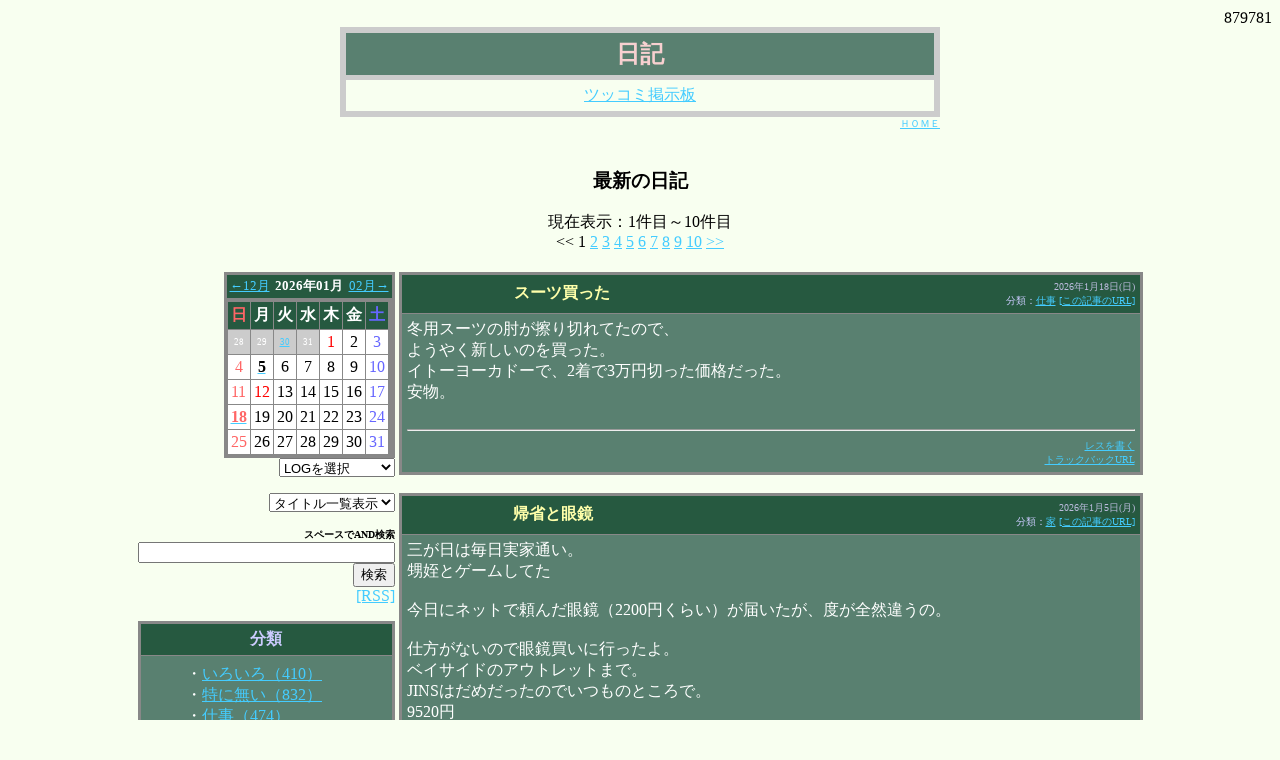

--- FILE ---
content_type: text/html
request_url: http://mwq.jp/nikkida/?theme_id=no&page=51
body_size: 82601
content:
<html>
<head>
<META http-equiv="Content-Type" content="text/html; charset=Shift_JIS">
<link rel="alternate" type="application/rss+xml" title="RSS 1.0" href="http://mawashimono.com/nikkida/nik.rdf">
<title>日記 </title>
<script type="text/javascript">
<!--
function quicklink(w){
  if(w == "") return;
  document.quick.url.selectedIndex = 0;
  location.href = w;
}
function quicklink2(v){
  if(v == "") return;
  document.quick2.url.selectedIndex = 0;
  location.href = v;
}
function showHide(entryID, entryLink, htmlObj) {
    extTextDivID = ('Text' + (entryID));
    extLinkDivID = ('Link' + (entryID));
    if( document.getElementById ) {
        if( document.getElementById(extTextDivID).style.display ) {
            if( entryLink != 0 ) {
                document.getElementById(extTextDivID).style.display = "block";
                document.getElementById(extLinkDivID).style.display = "none";
                htmlObj.blur();
            } else { 
                document.getElementById(extTextDivID).style.display = "none";
                document.getElementById(extLinkDivID).style.display = "block";
            }
        } else {
            location.href = entryLink;
            return true;
        }
    } else {
        location.href = entryLink;
        return true;
    }
}
//-->
</script>
</head>
<BODY BGCOLOR="#f8fff0" TEXT="#ffffff" LINK="#44ccFF" ALINK="#0080ff" VLINK="#88ccFF">
<center>
<img src="nik.cgi?mode=count"><div style="text-align:right;color:#000000;">879781</div>
<table bgcolor="#cccccc" width="600" border="0" cellspacing="0">
 <tr>
  <th>
<table border="0" width="100%" cellspacing="5" cellpadding="5">
 <tr bgcolor="#598070">
  <th>
<div align="center"><a href="nik.cgi" target="_self" style="text-decoration:none;"><span style="color:#f8d0d0;font-size:1.5em;">日記</span></a></div>
  </th>
 </tr>
 <tr bgcolor="#f8fff0">
  <td>
   <center><a href='http://mawashimono.com/bbs_kana/bbs.cgi'>ツッコミ掲示板</a></center> 
  </td>
 </tr>
</table>
  </th>
 </tr>
</table>
<table border="0" width="600" cellspacing="0" cellpadding="0">
 <tr>
  <td align="right"><a href="../" style="font-size:x-small;">ＨＯＭＥ</a></td>
 </tr>
</table>
<br>
<h3 style="color:#000000;">最新の日記</h3>
<span style="color:#000000;">現在表示：1件目～10件目</span><br>
<span style="color:#000000;">&lt;&lt; 
1 
<a href="nik.cgi?page=1">2</a> 
<a href="nik.cgi?page=2">3</a> 
<a href="nik.cgi?page=3">4</a> 
<a href="nik.cgi?page=4">5</a> 
<a href="nik.cgi?page=5">6</a> 
<a href="nik.cgi?page=6">7</a> 
<a href="nik.cgi?page=7">8</a> 
<a href="nik.cgi?page=8">9</a> 
<a href="nik.cgi?page=9">10</a> 
<a href="nik.cgi?page=1">&gt;&gt;</a> 
</span>
<br>
<br>
<table width="80%" border="0">
<tr>
<td valign="top">
<div align="right">
<table bgcolor="#888888" cellpadding="0" cellspacing="3" border="0">
<tr><td align="center" colspan="7" bgcolor="#265940">
<table width="100%">
<tr>
<td align="left" valign="bottom" nowrap><a href="nik.cgi?log=202512"><span style=" font-size:0.8em;">←12月</span></a></td>
<th width="100%" nowrap><a href="nik.cgi" style="text-decoration:none;"><span style=" font-size:0.8em; color:#ffffff;">2026年01月</span></a></th>
<td align="right" valign="bottom" nowrap><a href="nik.cgi?log=202602"><span style=" font-size:0.8em;">02月→</span></a></td>
</tr>
</table>
</td></tr>
<tr><th>
<table width="100%" border="0" cellpadding="3" cellspacing="1">
<tr bgcolor="">
<th bgcolor="#265940"><span style="color:#ff6666;font-size:1em;">日</span></th>
<th bgcolor="#265940"><span style="color:#ffffff;font-size:1em;">月</span></th>
<th bgcolor="#265940"><span style="color:#ffffff;font-size:1em;">火</span></th>
<th bgcolor="#265940"><span style="color:#ffffff;font-size:1em;">水</span></th>
<th bgcolor="#265940"><span style="color:#ffffff;font-size:1em;">木</span></th>
<th bgcolor="#265940"><span style="color:#ffffff;font-size:1em;">金</span></th>
<th bgcolor="#265940"><span style="color:#6666ff;font-size:1em;">土</span></th>
</tr>
<tr>
<td align="center" bgcolor="#cccccc"><span style="font-size:xx-small;">28</span></td>
<td align="center" bgcolor="#cccccc"><span style="font-size:xx-small;">29</span></td>
<td align="center" bgcolor="#cccccc"><a href="nik.cgi?log=202512&idc=20251230" style="font-size:xx-small;">30</a></td>
<td align="center" bgcolor="#cccccc"><span style="font-size:xx-small;">31</span></td>
<td align="center" bgcolor="#ffffff" title="元日"><span style="color:#ff0000;font-size:1em;">1</span></td>
<td align="center" bgcolor="#ffffff"><span style="color:#000000;font-size:1em;">2</span></td>
<td align="center" bgcolor="#ffffff"><span style="color:#6666ff;font-size:1em;">3</span></td>
</tr>
<tr>
<td align="center" bgcolor="#ffffff"><span style="color:#ff6666;font-size:1em;">4</span></td>
<td align="center" bgcolor="#ffffff"><a href="nik.cgi?log=202601&idc=20260105"><span style="color:#000000;font-size:1em;font-weight:bold;">5</span></a></td>
<td align="center" bgcolor="#ffffff"><span style="color:#000000;font-size:1em;">6</span></td>
<td align="center" bgcolor="#ffffff"><span style="color:#000000;font-size:1em;">7</span></td>
<td align="center" bgcolor="#ffffff"><span style="color:#000000;font-size:1em;">8</span></td>
<td align="center" bgcolor="#ffffff"><span style="color:#000000;font-size:1em;">9</span></td>
<td align="center" bgcolor="#ffffff"><span style="color:#6666ff;font-size:1em;">10</span></td>
</tr>
<tr>
<td align="center" bgcolor="#ffffff"><span style="color:#ff6666;font-size:1em;">11</span></td>
<td align="center" bgcolor="#ffffff" title="成人の日"><span style="color:#ff0000;font-size:1em;">12</span></td>
<td align="center" bgcolor="#ffffff"><span style="color:#000000;font-size:1em;">13</span></td>
<td align="center" bgcolor="#ffffff"><span style="color:#000000;font-size:1em;">14</span></td>
<td align="center" bgcolor="#ffffff"><span style="color:#000000;font-size:1em;">15</span></td>
<td align="center" bgcolor="#ffffff"><span style="color:#000000;font-size:1em;">16</span></td>
<td align="center" bgcolor="#ffffff"><span style="color:#6666ff;font-size:1em;">17</span></td>
</tr>
<tr>
<td align="center" bgcolor="#ffffff"><a href="nik.cgi?log=202601&idc=20260118"><span style="color:#ff6666;font-size:1em;font-weight:bold;">18</span></a></td>
<td align="center" bgcolor="#ffffff"><span style="color:#000000;font-size:1em;">19</span></td>
<td align="center" bgcolor="#ffffff"><span style="color:#000000;font-size:1em;">20</span></td>
<td align="center" bgcolor="#ffffff"><span style="color:#000000;font-size:1em;">21</span></td>
<td align="center" bgcolor="#ffffff"><span style="color:#000000;font-size:1em;">22</span></td>
<td align="center" bgcolor="#ffffff"><span style="color:#000000;font-size:1em;">23</span></td>
<td align="center" bgcolor="#ffffff"><span style="color:#6666ff;font-size:1em;">24</span></td>
</tr>
<tr>
<td align="center" bgcolor="#ffffff"><span style="color:#ff6666;font-size:1em;">25</span></td>
<td align="center" bgcolor="#ffffff"><span style="color:#000000;font-size:1em;">26</span></td>
<td align="center" bgcolor="#ffffff"><span style="color:#000000;font-size:1em;">27</span></td>
<td align="center" bgcolor="#ffffff"><span style="color:#000000;font-size:1em;">28</span></td>
<td align="center" bgcolor="#ffffff"><span style="color:#000000;font-size:1em;">29</span></td>
<td align="center" bgcolor="#ffffff"><span style="color:#000000;font-size:1em;">30</span></td>
<td align="center" bgcolor="#ffffff"><span style="color:#6666ff;font-size:1em;">31</span></td>
</tr>
</table>
</th></tr>
</table>
<form name="quick" action="nik.cgi">
<select name="url" onChange="quicklink(this.form.url.options[this.form.url.selectedIndex].value)">
<option>LOGを選択</option>
<option value="nik.cgi">最新の日記</option><option value="nik.cgi?mode=img">画像一覧</option>
<option value="nik.cgi?log=202601&view=b">2026年01月後半</option>
<option value="nik.cgi?log=202601&view=a">2026年01月前半</option>
<option value="nik.cgi?log=202512&view=b">2025年12月後半</option>
<option value="nik.cgi?log=202512&view=a">2025年12月前半</option>
<option value="nik.cgi?log=202511&view=b">2025年11月後半</option>
<option value="nik.cgi?log=202511&view=a">2025年11月前半</option>
<option value="nik.cgi?log=202510&view=a">2025年10月前半</option>
<option value="nik.cgi?log=202508&view=a">2025年08月前半</option>
<option value="nik.cgi?log=202507&view=b">2025年07月後半</option>
<option value="nik.cgi?log=202506&view=a">2025年06月前半</option>
<option value="nik.cgi?log=202505&view=b">2025年05月後半</option>
<option value="nik.cgi?log=202501&view=a">2025年01月前半</option>
<option value="nik.cgi?log=202412&view=b">2024年12月後半</option>
<option value="nik.cgi?log=202412&view=a">2024年12月前半</option>
<option value="nik.cgi?log=202410&view=b">2024年10月後半</option>
<option value="nik.cgi?log=202408&view=a">2024年08月前半</option>
<option value="nik.cgi?log=202407&view=a">2024年07月前半</option>
<option value="nik.cgi?log=202406&view=b">2024年06月後半</option>
<option value="nik.cgi?log=202405&view=b">2024年05月後半</option>
<option value="nik.cgi?log=202404&view=b">2024年04月後半</option>
<option value="nik.cgi?log=202403&view=b">2024年03月後半</option>
<option value="nik.cgi?log=202403&view=a">2024年03月前半</option>
<option value="nik.cgi?log=202312&view=b">2023年12月後半</option>
<option value="nik.cgi?log=202312&view=a">2023年12月前半</option>
<option value="nik.cgi?log=202311&view=b">2023年11月後半</option>
<option value="nik.cgi?log=202308&view=a">2023年08月前半</option>
<option value="nik.cgi?log=202307&view=b">2023年07月後半</option>
<option value="nik.cgi?log=202306&view=b">2023年06月後半</option>
<option value="nik.cgi?log=202306&view=a">2023年06月前半</option>
<option value="nik.cgi?log=202305&view=a">2023年05月前半</option>
<option value="nik.cgi?log=202303&view=b">2023年03月後半</option>
<option value="nik.cgi?log=202302&view=a">2023年02月前半</option>
<option value="nik.cgi?log=202301&view=a">2023年01月前半</option>
<option value="nik.cgi?log=202212&view=a">2022年12月前半</option>
<option value="nik.cgi?log=202211&view=a">2022年11月前半</option>
<option value="nik.cgi?log=202210&view=a">2022年10月前半</option>
<option value="nik.cgi?log=202207&view=a">2022年07月前半</option>
<option value="nik.cgi?log=202206&view=a">2022年06月前半</option>
<option value="nik.cgi?log=202205&view=b">2022年05月後半</option>
<option value="nik.cgi?log=202205&view=a">2022年05月前半</option>
<option value="nik.cgi?log=202204&view=b">2022年04月後半</option>
<option value="nik.cgi?log=202204&view=a">2022年04月前半</option>
<option value="nik.cgi?log=202203&view=b">2022年03月後半</option>
<option value="nik.cgi?log=202112&view=b">2021年12月後半</option>
<option value="nik.cgi?log=202107&view=b">2021年07月後半</option>
<option value="nik.cgi?log=202106&view=b">2021年06月後半</option>
<option value="nik.cgi?log=202102&view=a">2021年02月前半</option>
<option value="nik.cgi?log=202012&view=b">2020年12月後半</option>
<option value="nik.cgi?log=202011&view=a">2020年11月前半</option>
<option value="nik.cgi?log=202010&view=b">2020年10月後半</option>
<option value="nik.cgi?log=202009&view=b">2020年09月後半</option>
<option value="nik.cgi?log=202005&view=b">2020年05月後半</option>
<option value="nik.cgi?log=201912&view=b">2019年12月後半</option>
<option value="nik.cgi?log=201910&view=a">2019年10月前半</option>
<option value="nik.cgi?log=201908&view=a">2019年08月前半</option>
<option value="nik.cgi?log=201907&view=a">2019年07月前半</option>
<option value="nik.cgi?log=201905&view=b">2019年05月後半</option>
<option value="nik.cgi?log=201904&view=b">2019年04月後半</option>
<option value="nik.cgi?log=201901&view=a">2019年01月前半</option>
<option value="nik.cgi?log=201812&view=b">2018年12月後半</option>
<option value="nik.cgi?log=201812&view=a">2018年12月前半</option>
<option value="nik.cgi?log=201811&view=a">2018年11月前半</option>
<option value="nik.cgi?log=201810&view=a">2018年10月前半</option>
<option value="nik.cgi?log=201809&view=b">2018年09月後半</option>
<option value="nik.cgi?log=201809&view=a">2018年09月前半</option>
<option value="nik.cgi?log=201808&view=b">2018年08月後半</option>
<option value="nik.cgi?log=201808&view=a">2018年08月前半</option>
<option value="nik.cgi?log=201807&view=b">2018年07月後半</option>
<option value="nik.cgi?log=201805&view=b">2018年05月後半</option>
<option value="nik.cgi?log=201804&view=a">2018年04月前半</option>
<option value="nik.cgi?log=201802&view=b">2018年02月後半</option>
<option value="nik.cgi?log=201802&view=a">2018年02月前半</option>
<option value="nik.cgi?log=201801&view=b">2018年01月後半</option>
<option value="nik.cgi?log=201712&view=b">2017年12月後半</option>
<option value="nik.cgi?log=201712&view=a">2017年12月前半</option>
<option value="nik.cgi?log=201711&view=b">2017年11月後半</option>
<option value="nik.cgi?log=201710&view=a">2017年10月前半</option>
<option value="nik.cgi?log=201708&view=b">2017年08月後半</option>
<option value="nik.cgi?log=201706&view=b">2017年06月後半</option>
<option value="nik.cgi?log=201705&view=b">2017年05月後半</option>
<option value="nik.cgi?log=201704&view=b">2017年04月後半</option>
<option value="nik.cgi?log=201703&view=a">2017年03月前半</option>
<option value="nik.cgi?log=201702&view=b">2017年02月後半</option>
<option value="nik.cgi?log=201701&view=b">2017年01月後半</option>
<option value="nik.cgi?log=201701&view=a">2017年01月前半</option>
<option value="nik.cgi?log=201612&view=b">2016年12月後半</option>
<option value="nik.cgi?log=201612&view=a">2016年12月前半</option>
<option value="nik.cgi?log=201611&view=b">2016年11月後半</option>
<option value="nik.cgi?log=201611&view=a">2016年11月前半</option>
<option value="nik.cgi?log=201610&view=b">2016年10月後半</option>
<option value="nik.cgi?log=201610&view=a">2016年10月前半</option>
<option value="nik.cgi?log=201609&view=b">2016年09月後半</option>
<option value="nik.cgi?log=201609&view=a">2016年09月前半</option>
<option value="nik.cgi?log=201608&view=b">2016年08月後半</option>
<option value="nik.cgi?log=201608&view=a">2016年08月前半</option>
<option value="nik.cgi?log=201607&view=b">2016年07月後半</option>
<option value="nik.cgi?log=201606&view=b">2016年06月後半</option>
<option value="nik.cgi?log=201606&view=a">2016年06月前半</option>
<option value="nik.cgi?log=201605&view=b">2016年05月後半</option>
<option value="nik.cgi?log=201605&view=a">2016年05月前半</option>
<option value="nik.cgi?log=201604&view=b">2016年04月後半</option>
<option value="nik.cgi?log=201604&view=a">2016年04月前半</option>
<option value="nik.cgi?log=201603&view=b">2016年03月後半</option>
<option value="nik.cgi?log=201603&view=a">2016年03月前半</option>
<option value="nik.cgi?log=201602&view=b">2016年02月後半</option>
<option value="nik.cgi?log=201602&view=a">2016年02月前半</option>
<option value="nik.cgi?log=201601&view=b">2016年01月後半</option>
<option value="nik.cgi?log=201601&view=a">2016年01月前半</option>
<option value="nik.cgi?log=201512&view=b">2015年12月後半</option>
<option value="nik.cgi?log=201512&view=a">2015年12月前半</option>
<option value="nik.cgi?log=201511&view=b">2015年11月後半</option>
<option value="nik.cgi?log=201511&view=a">2015年11月前半</option>
<option value="nik.cgi?log=201510&view=b">2015年10月後半</option>
<option value="nik.cgi?log=201510&view=a">2015年10月前半</option>
<option value="nik.cgi?log=201509&view=b">2015年09月後半</option>
<option value="nik.cgi?log=201509&view=a">2015年09月前半</option>
<option value="nik.cgi?log=201508&view=b">2015年08月後半</option>
<option value="nik.cgi?log=201508&view=a">2015年08月前半</option>
<option value="nik.cgi?log=201507&view=b">2015年07月後半</option>
<option value="nik.cgi?log=201507&view=a">2015年07月前半</option>
<option value="nik.cgi?log=201506&view=b">2015年06月後半</option>
<option value="nik.cgi?log=201506&view=a">2015年06月前半</option>
<option value="nik.cgi?log=201505&view=b">2015年05月後半</option>
<option value="nik.cgi?log=201505&view=a">2015年05月前半</option>
<option value="nik.cgi?log=201504&view=b">2015年04月後半</option>
<option value="nik.cgi?log=201504&view=a">2015年04月前半</option>
<option value="nik.cgi?log=201503&view=b">2015年03月後半</option>
<option value="nik.cgi?log=201503&view=a">2015年03月前半</option>
<option value="nik.cgi?log=201502&view=b">2015年02月後半</option>
<option value="nik.cgi?log=201502&view=a">2015年02月前半</option>
<option value="nik.cgi?log=201501&view=b">2015年01月後半</option>
<option value="nik.cgi?log=201501&view=a">2015年01月前半</option>
<option value="nik.cgi?log=201412&view=b">2014年12月後半</option>
<option value="nik.cgi?log=201412&view=a">2014年12月前半</option>
<option value="nik.cgi?log=201411&view=b">2014年11月後半</option>
<option value="nik.cgi?log=201411&view=a">2014年11月前半</option>
<option value="nik.cgi?log=201410&view=b">2014年10月後半</option>
<option value="nik.cgi?log=201410&view=a">2014年10月前半</option>
<option value="nik.cgi?log=201409&view=b">2014年09月後半</option>
<option value="nik.cgi?log=201409&view=a">2014年09月前半</option>
<option value="nik.cgi?log=201408&view=b">2014年08月後半</option>
<option value="nik.cgi?log=201408&view=a">2014年08月前半</option>
<option value="nik.cgi?log=201407&view=b">2014年07月後半</option>
<option value="nik.cgi?log=201407&view=a">2014年07月前半</option>
<option value="nik.cgi?log=201406&view=b">2014年06月後半</option>
<option value="nik.cgi?log=201406&view=a">2014年06月前半</option>
<option value="nik.cgi?log=201405&view=b">2014年05月後半</option>
<option value="nik.cgi?log=201405&view=a">2014年05月前半</option>
<option value="nik.cgi?log=201404&view=b">2014年04月後半</option>
<option value="nik.cgi?log=201404&view=a">2014年04月前半</option>
<option value="nik.cgi?log=201403&view=b">2014年03月後半</option>
<option value="nik.cgi?log=201403&view=a">2014年03月前半</option>
<option value="nik.cgi?log=201402&view=b">2014年02月後半</option>
<option value="nik.cgi?log=201402&view=a">2014年02月前半</option>
<option value="nik.cgi?log=201401&view=b">2014年01月後半</option>
<option value="nik.cgi?log=201401&view=a">2014年01月前半</option>
<option value="nik.cgi?log=201312&view=b">2013年12月後半</option>
<option value="nik.cgi?log=201312&view=a">2013年12月前半</option>
<option value="nik.cgi?log=201311&view=b">2013年11月後半</option>
<option value="nik.cgi?log=201311&view=a">2013年11月前半</option>
<option value="nik.cgi?log=201310&view=b">2013年10月後半</option>
<option value="nik.cgi?log=201310&view=a">2013年10月前半</option>
<option value="nik.cgi?log=201309&view=b">2013年09月後半</option>
<option value="nik.cgi?log=201309&view=a">2013年09月前半</option>
<option value="nik.cgi?log=201308&view=b">2013年08月後半</option>
<option value="nik.cgi?log=201308&view=a">2013年08月前半</option>
<option value="nik.cgi?log=201307&view=b">2013年07月後半</option>
<option value="nik.cgi?log=201307&view=a">2013年07月前半</option>
<option value="nik.cgi?log=201306&view=b">2013年06月後半</option>
<option value="nik.cgi?log=201306&view=a">2013年06月前半</option>
<option value="nik.cgi?log=201305&view=b">2013年05月後半</option>
<option value="nik.cgi?log=201305&view=a">2013年05月前半</option>
<option value="nik.cgi?log=201304&view=b">2013年04月後半</option>
<option value="nik.cgi?log=201304&view=a">2013年04月前半</option>
<option value="nik.cgi?log=201303&view=b">2013年03月後半</option>
<option value="nik.cgi?log=201303&view=a">2013年03月前半</option>
<option value="nik.cgi?log=201302&view=b">2013年02月後半</option>
<option value="nik.cgi?log=201302&view=a">2013年02月前半</option>
<option value="nik.cgi?log=201301&view=b">2013年01月後半</option>
<option value="nik.cgi?log=201301&view=a">2013年01月前半</option>
<option value="nik.cgi?log=201212&view=b">2012年12月後半</option>
<option value="nik.cgi?log=201212&view=a">2012年12月前半</option>
<option value="nik.cgi?log=201211&view=b">2012年11月後半</option>
<option value="nik.cgi?log=201211&view=a">2012年11月前半</option>
<option value="nik.cgi?log=201210&view=b">2012年10月後半</option>
<option value="nik.cgi?log=201210&view=a">2012年10月前半</option>
<option value="nik.cgi?log=201209&view=b">2012年09月後半</option>
<option value="nik.cgi?log=201209&view=a">2012年09月前半</option>
<option value="nik.cgi?log=201208&view=b">2012年08月後半</option>
<option value="nik.cgi?log=201208&view=a">2012年08月前半</option>
<option value="nik.cgi?log=201207&view=b">2012年07月後半</option>
<option value="nik.cgi?log=201207&view=a">2012年07月前半</option>
<option value="nik.cgi?log=201206&view=b">2012年06月後半</option>
<option value="nik.cgi?log=201206&view=a">2012年06月前半</option>
<option value="nik.cgi?log=201205&view=b">2012年05月後半</option>
<option value="nik.cgi?log=201205&view=a">2012年05月前半</option>
<option value="nik.cgi?log=201204&view=b">2012年04月後半</option>
<option value="nik.cgi?log=201204&view=a">2012年04月前半</option>
<option value="nik.cgi?log=201203&view=b">2012年03月後半</option>
<option value="nik.cgi?log=201203&view=a">2012年03月前半</option>
<option value="nik.cgi?log=201202&view=b">2012年02月後半</option>
<option value="nik.cgi?log=201202&view=a">2012年02月前半</option>
<option value="nik.cgi?log=201201&view=b">2012年01月後半</option>
<option value="nik.cgi?log=201201&view=a">2012年01月前半</option>
<option value="nik.cgi?log=201112&view=b">2011年12月後半</option>
<option value="nik.cgi?log=201112&view=a">2011年12月前半</option>
<option value="nik.cgi?log=201111&view=b">2011年11月後半</option>
<option value="nik.cgi?log=201111&view=a">2011年11月前半</option>
<option value="nik.cgi?log=201110&view=b">2011年10月後半</option>
<option value="nik.cgi?log=201110&view=a">2011年10月前半</option>
<option value="nik.cgi?log=201109&view=b">2011年09月後半</option>
<option value="nik.cgi?log=201109&view=a">2011年09月前半</option>
<option value="nik.cgi?log=201108&view=b">2011年08月後半</option>
<option value="nik.cgi?log=201108&view=a">2011年08月前半</option>
<option value="nik.cgi?log=201107&view=b">2011年07月後半</option>
<option value="nik.cgi?log=201107&view=a">2011年07月前半</option>
<option value="nik.cgi?log=201106&view=b">2011年06月後半</option>
<option value="nik.cgi?log=201106&view=a">2011年06月前半</option>
<option value="nik.cgi?log=201105&view=b">2011年05月後半</option>
<option value="nik.cgi?log=201105&view=a">2011年05月前半</option>
<option value="nik.cgi?log=201104&view=b">2011年04月後半</option>
<option value="nik.cgi?log=201104&view=a">2011年04月前半</option>
<option value="nik.cgi?log=201103&view=b">2011年03月後半</option>
<option value="nik.cgi?log=201103&view=a">2011年03月前半</option>
<option value="nik.cgi?log=201102&view=b">2011年02月後半</option>
<option value="nik.cgi?log=201102&view=a">2011年02月前半</option>
<option value="nik.cgi?log=201101&view=b">2011年01月後半</option>
<option value="nik.cgi?log=201101&view=a">2011年01月前半</option>
<option value="nik.cgi?log=201012&view=b">2010年12月後半</option>
<option value="nik.cgi?log=201012&view=a">2010年12月前半</option>
<option value="nik.cgi?log=201011&view=b">2010年11月後半</option>
<option value="nik.cgi?log=201011&view=a">2010年11月前半</option>
<option value="nik.cgi?log=201010&view=b">2010年10月後半</option>
<option value="nik.cgi?log=201010&view=a">2010年10月前半</option>
<option value="nik.cgi?log=201009&view=b">2010年09月後半</option>
<option value="nik.cgi?log=201009&view=a">2010年09月前半</option>
<option value="nik.cgi?log=201008&view=b">2010年08月後半</option>
<option value="nik.cgi?log=201008&view=a">2010年08月前半</option>
<option value="nik.cgi?log=201007&view=b">2010年07月後半</option>
<option value="nik.cgi?log=201007&view=a">2010年07月前半</option>
<option value="nik.cgi?log=201006&view=b">2010年06月後半</option>
<option value="nik.cgi?log=201006&view=a">2010年06月前半</option>
<option value="nik.cgi?log=201005&view=b">2010年05月後半</option>
<option value="nik.cgi?log=201005&view=a">2010年05月前半</option>
<option value="nik.cgi?log=201004&view=b">2010年04月後半</option>
<option value="nik.cgi?log=201004&view=a">2010年04月前半</option>
<option value="nik.cgi?log=201003&view=b">2010年03月後半</option>
<option value="nik.cgi?log=201003&view=a">2010年03月前半</option>
<option value="nik.cgi?log=201002&view=b">2010年02月後半</option>
<option value="nik.cgi?log=201002&view=a">2010年02月前半</option>
<option value="nik.cgi?log=201001&view=b">2010年01月後半</option>
<option value="nik.cgi?log=201001&view=a">2010年01月前半</option>
<option value="nik.cgi?log=200912&view=b">2009年12月後半</option>
<option value="nik.cgi?log=200912&view=a">2009年12月前半</option>
<option value="nik.cgi?log=200911&view=b">2009年11月後半</option>
<option value="nik.cgi?log=200911&view=a">2009年11月前半</option>
<option value="nik.cgi?log=200910&view=b">2009年10月後半</option>
<option value="nik.cgi?log=200910&view=a">2009年10月前半</option>
<option value="nik.cgi?log=200909&view=b">2009年09月後半</option>
<option value="nik.cgi?log=200909&view=a">2009年09月前半</option>
<option value="nik.cgi?log=200908&view=b">2009年08月後半</option>
<option value="nik.cgi?log=200908&view=a">2009年08月前半</option>
<option value="nik.cgi?log=200907&view=b">2009年07月後半</option>
<option value="nik.cgi?log=200907&view=a">2009年07月前半</option>
<option value="nik.cgi?log=200906&view=b">2009年06月後半</option>
<option value="nik.cgi?log=200906&view=a">2009年06月前半</option>
<option value="nik.cgi?log=200905&view=b">2009年05月後半</option>
<option value="nik.cgi?log=200905&view=a">2009年05月前半</option>
<option value="nik.cgi?log=200904&view=b">2009年04月後半</option>
<option value="nik.cgi?log=200904&view=a">2009年04月前半</option>
<option value="nik.cgi?log=200903&view=b">2009年03月後半</option>
<option value="nik.cgi?log=200903&view=a">2009年03月前半</option>
<option value="nik.cgi?log=200902&view=b">2009年02月後半</option>
<option value="nik.cgi?log=200902&view=a">2009年02月前半</option>
<option value="nik.cgi?log=200901&view=b">2009年01月後半</option>
<option value="nik.cgi?log=200901&view=a">2009年01月前半</option>
<option value="nik.cgi?log=200812&view=b">2008年12月後半</option>
<option value="nik.cgi?log=200812&view=a">2008年12月前半</option>
<option value="nik.cgi?log=200811&view=b">2008年11月後半</option>
<option value="nik.cgi?log=200811&view=a">2008年11月前半</option>
<option value="nik.cgi?log=200810&view=b">2008年10月後半</option>
<option value="nik.cgi?log=200810&view=a">2008年10月前半</option>
<option value="nik.cgi?log=200809&view=b">2008年09月後半</option>
<option value="nik.cgi?log=200809&view=a">2008年09月前半</option>
<option value="nik.cgi?log=200808&view=b">2008年08月後半</option>
<option value="nik.cgi?log=200808&view=a">2008年08月前半</option>
<option value="nik.cgi?log=200807&view=b">2008年07月後半</option>
<option value="nik.cgi?log=200807&view=a">2008年07月前半</option>
<option value="nik.cgi?log=200806&view=b">2008年06月後半</option>
<option value="nik.cgi?log=200806&view=a">2008年06月前半</option>
<option value="nik.cgi?log=200805&view=b">2008年05月後半</option>
<option value="nik.cgi?log=200805&view=a">2008年05月前半</option>
<option value="nik.cgi?log=200804&view=b">2008年04月後半</option>
<option value="nik.cgi?log=200804&view=a">2008年04月前半</option>
<option value="nik.cgi?log=200803&view=b">2008年03月後半</option>
<option value="nik.cgi?log=200803&view=a">2008年03月前半</option>
<option value="nik.cgi?log=200802&view=b">2008年02月後半</option>
<option value="nik.cgi?log=200802&view=a">2008年02月前半</option>
<option value="nik.cgi?log=200801&view=b">2008年01月後半</option>
<option value="nik.cgi?log=200801&view=a">2008年01月前半</option>
<option value="nik.cgi?log=200712&view=b">2007年12月後半</option>
<option value="nik.cgi?log=200712&view=a">2007年12月前半</option>
<option value="nik.cgi?log=200711&view=b">2007年11月後半</option>
<option value="nik.cgi?log=200711&view=a">2007年11月前半</option>
<option value="nik.cgi?log=200710&view=b">2007年10月後半</option>
<option value="nik.cgi?log=200710&view=a">2007年10月前半</option>
<option value="nik.cgi?log=200709&view=b">2007年09月後半</option>
<option value="nik.cgi?log=200709&view=a">2007年09月前半</option>
<option value="nik.cgi?log=200708&view=b">2007年08月後半</option>
<option value="nik.cgi?log=200708&view=a">2007年08月前半</option>
<option value="nik.cgi?log=200707&view=b">2007年07月後半</option>
<option value="nik.cgi?log=200707&view=a">2007年07月前半</option>
<option value="nik.cgi?log=200706&view=b">2007年06月後半</option>
<option value="nik.cgi?log=200706&view=a">2007年06月前半</option>
<option value="nik.cgi?log=200705&view=b">2007年05月後半</option>
<option value="nik.cgi?log=200705&view=a">2007年05月前半</option>
<option value="nik.cgi?log=200704&view=b">2007年04月後半</option>
<option value="nik.cgi?log=200704&view=a">2007年04月前半</option>
<option value="nik.cgi?log=200703&view=b">2007年03月後半</option>
<option value="nik.cgi?log=200703&view=a">2007年03月前半</option>
<option value="nik.cgi?log=200702&view=b">2007年02月後半</option>
<option value="nik.cgi?log=200702&view=a">2007年02月前半</option>
<option value="nik.cgi?log=200701&view=b">2007年01月後半</option>
<option value="nik.cgi?log=200701&view=a">2007年01月前半</option>
<option value="nik.cgi?log=200612&view=b">2006年12月後半</option>
<option value="nik.cgi?log=200612&view=a">2006年12月前半</option>
<option value="nik.cgi?log=200611&view=b">2006年11月後半</option>
<option value="nik.cgi?log=200611&view=a">2006年11月前半</option>
<option value="nik.cgi?log=200610&view=b">2006年10月後半</option>
<option value="nik.cgi?log=200610&view=a">2006年10月前半</option>
<option value="nik.cgi?log=200609&view=b">2006年09月後半</option>
<option value="nik.cgi?log=200609&view=a">2006年09月前半</option>
<option value="nik.cgi?log=200608&view=b">2006年08月後半</option>
<option value="nik.cgi?log=200608&view=a">2006年08月前半</option>
<option value="nik.cgi?log=200607&view=b">2006年07月後半</option>
<option value="nik.cgi?log=200607&view=a">2006年07月前半</option>
<option value="nik.cgi?log=200606&view=b">2006年06月後半</option>
<option value="nik.cgi?log=200606&view=a">2006年06月前半</option>
<option value="nik.cgi?log=200605&view=b">2006年05月後半</option>
<option value="nik.cgi?log=200605&view=a">2006年05月前半</option>
<option value="nik.cgi?log=200604&view=b">2006年04月後半</option>
<option value="nik.cgi?log=200604&view=a">2006年04月前半</option>
<option value="nik.cgi?log=200603&view=b">2006年03月後半</option>
<option value="nik.cgi?log=200603&view=a">2006年03月前半</option>
<option value="nik.cgi?log=200602&view=b">2006年02月後半</option>
<option value="nik.cgi?log=200602&view=a">2006年02月前半</option>
<option value="nik.cgi?log=200601&view=b">2006年01月後半</option>
<option value="nik.cgi?log=200601&view=a">2006年01月前半</option>
<option value="nik.cgi?log=200512&view=b">2005年12月後半</option>
<option value="nik.cgi?log=200512&view=a">2005年12月前半</option>
<option value="nik.cgi?log=200511&view=b">2005年11月後半</option>
<option value="nik.cgi?log=200511&view=a">2005年11月前半</option>
<option value="nik.cgi?log=200510&view=b">2005年10月後半</option>
<option value="nik.cgi?log=200510&view=a">2005年10月前半</option>
<option value="nik.cgi?log=200509&view=b">2005年09月後半</option>
<option value="nik.cgi?log=200509&view=a">2005年09月前半</option>
<option value="nik.cgi?log=200508&view=b">2005年08月後半</option>
<option value="nik.cgi?log=200508&view=a">2005年08月前半</option>
<option value="nik.cgi?log=200507&view=b">2005年07月後半</option>
<option value="nik.cgi?log=200507&view=a">2005年07月前半</option>
<option value="nik.cgi?log=200506&view=b">2005年06月後半</option>
<option value="nik.cgi?log=200506&view=a">2005年06月前半</option>
<option value="nik.cgi?log=200505&view=b">2005年05月後半</option>
<option value="nik.cgi?log=200505&view=a">2005年05月前半</option>
<option value="nik.cgi?log=200504&view=b">2005年04月後半</option>
<option value="nik.cgi?log=200504&view=a">2005年04月前半</option>
<option value="nik.cgi?log=200503&view=b">2005年03月後半</option>
<option value="nik.cgi?log=200503&view=a">2005年03月前半</option>
<option value="nik.cgi?log=200502&view=b">2005年02月後半</option>
<option value="nik.cgi?log=200502&view=a">2005年02月前半</option>
<option value="nik.cgi?log=200501&view=b">2005年01月後半</option>
<option value="nik.cgi?log=200501&view=a">2005年01月前半</option>
<option value="nik.cgi?log=200412&view=b">2004年12月後半</option>
<option value="nik.cgi?log=200412&view=a">2004年12月前半</option>
<option value="nik.cgi?log=200411&view=b">2004年11月後半</option>
<option value="nik.cgi?log=200411&view=a">2004年11月前半</option>
<option value="nik.cgi?log=200410&view=b">2004年10月後半</option>
<option value="nik.cgi?log=200410&view=a">2004年10月前半</option>
<option value="nik.cgi?log=200409&view=b">2004年09月後半</option>
<option value="nik.cgi?log=200409&view=a">2004年09月前半</option>
<option value="nik.cgi?log=200408&view=b">2004年08月後半</option>
<option value="nik.cgi?log=200408&view=a">2004年08月前半</option>
<option value="nik.cgi?log=200407&view=b">2004年07月後半</option>
<option value="nik.cgi?log=200407&view=a">2004年07月前半</option>
<option value="nik.cgi?log=200406&view=b">2004年06月後半</option>
<option value="nik.cgi?log=200406&view=a">2004年06月前半</option>
<option value="nik.cgi?log=200405&view=b">2004年05月後半</option>
<option value="nik.cgi?log=200405&view=a">2004年05月前半</option>
<option value="nik.cgi?log=200404&view=b">2004年04月後半</option>
<option value="nik.cgi?log=200404&view=a">2004年04月前半</option>
<option value="nik.cgi?log=200403&view=b">2004年03月後半</option>
<option value="nik.cgi?log=200403&view=a">2004年03月前半</option>
<option value="nik.cgi?log=200402&view=b">2004年02月後半</option>
<option value="nik.cgi?log=200402&view=a">2004年02月前半</option>
<option value="nik.cgi?log=200401&view=b">2004年01月後半</option>
<option value="nik.cgi?log=200401&view=a">2004年01月前半</option>
<option value="nik.cgi?log=200312&view=b">2003年12月後半</option>
<option value="nik.cgi?log=200312&view=a">2003年12月前半</option>
<option value="nik.cgi?log=200311&view=b">2003年11月後半</option>
<option value="nik.cgi?log=200311&view=a">2003年11月前半</option>
<option value="nik.cgi?log=200310&view=b">2003年10月後半</option>
<option value="nik.cgi?log=200310&view=a">2003年10月前半</option>
<option value="nik.cgi?log=200309&view=b">2003年09月後半</option>
<option value="nik.cgi?log=200309&view=a">2003年09月前半</option>
<option value="nik.cgi?log=200308&view=b">2003年08月後半</option>
<option value="nik.cgi?log=200308&view=a">2003年08月前半</option>
<option value="nik.cgi?log=200307&view=b">2003年07月後半</option>
<option value="nik.cgi?log=200307&view=a">2003年07月前半</option>
<option value="nik.cgi?log=200306&view=b">2003年06月後半</option>
<option value="nik.cgi?log=200306&view=a">2003年06月前半</option>
<option value="nik.cgi?log=200305&view=b">2003年05月後半</option>
<option value="nik.cgi?log=200305&view=a">2003年05月前半</option>
<option value="nik.cgi?log=200304&view=b">2003年04月後半</option>
<option value="nik.cgi?log=200304&view=a">2003年04月前半</option>
<option value="nik.cgi?log=200303&view=b">2003年03月後半</option>
<option value="nik.cgi?log=200303&view=a">2003年03月前半</option>
<option value="nik.cgi?log=200302&view=b">2003年02月後半</option>
<option value="nik.cgi?log=200302&view=a">2003年02月前半</option>
<option value="nik.cgi?log=200301&view=b">2003年01月後半</option>
<option value="nik.cgi?log=200301&view=a">2003年01月前半</option>
<option value="nik.cgi?log=200212&view=b">2002年12月後半</option>
<option value="nik.cgi?log=200212&view=a">2002年12月前半</option>
<option value="nik.cgi?log=200211&view=b">2002年11月後半</option>
<option value="nik.cgi?log=200211&view=a">2002年11月前半</option>
<option value="nik.cgi?log=200210&view=b">2002年10月後半</option>
<option value="nik.cgi?log=200210&view=a">2002年10月前半</option>
<option value="nik.cgi?log=200209&view=b">2002年09月後半</option>
<option value="nik.cgi?log=200209&view=a">2002年09月前半</option>
<option value="nik.cgi?log=200208&view=b">2002年08月後半</option>
<option value="nik.cgi?log=200208&view=a">2002年08月前半</option>
<option value="nik.cgi?log=200207&view=b">2002年07月後半</option>
<option value="nik.cgi?log=200207&view=a">2002年07月前半</option>
<option value="nik.cgi?log=200206&view=b">2002年06月後半</option>
<option value="nik.cgi?log=200206&view=a">2002年06月前半</option>
<option value="nik.cgi?log=200205&view=b">2002年05月後半</option>
<option value="nik.cgi?log=200205&view=a">2002年05月前半</option>
<option value="nik.cgi?log=200204&view=b">2002年04月後半</option>
<option value="nik.cgi?log=200204&view=a">2002年04月前半</option>
<option value="nik.cgi?log=200203&view=b">2002年03月後半</option>
<option value="nik.cgi?log=200203&view=a">2002年03月前半</option>
<option value="nik.cgi?log=200202&view=b">2002年02月後半</option>
<option value="nik.cgi?log=200202&view=a">2002年02月前半</option>
<option value="nik.cgi?log=200201&view=b">2002年01月後半</option>
<option value="nik.cgi?log=200201&view=a">2002年01月前半</option>
<option value="nik.cgi?log=200112&view=b">2001年12月後半</option>
<option value="nik.cgi?log=200112&view=a">2001年12月前半</option>
<option value="nik.cgi?log=200111&view=b">2001年11月後半</option>
<option value="nik.cgi?log=200111&view=a">2001年11月前半</option>
<option value="nik.cgi?log=200110&view=b">2001年10月後半</option>
<option value="nik.cgi?log=200110&view=a">2001年10月前半</option>
<option value="nik.cgi?log=200109&view=b">2001年09月後半</option>
<option value="nik.cgi?log=200109&view=a">2001年09月前半</option>
<option value="nik.cgi?log=200108&view=b">2001年08月後半</option>
<option value="nik.cgi?log=200108&view=a">2001年08月前半</option>
<option value="nik.cgi?log=200107&view=b">2001年07月後半</option>
<option value="nik.cgi?log=200107&view=a">2001年07月前半</option>
<option value="nik.cgi?log=200106&view=b">2001年06月後半</option>
<option value="nik.cgi?log=200106&view=a">2001年06月前半</option>
<option value="nik.cgi?log=200105&view=b">2001年05月後半</option>
<option value="nik.cgi?log=200105&view=a">2001年05月前半</option>
<option value="nik.cgi?log=200104&view=b">2001年04月後半</option>
<option value="nik.cgi?log=200104&view=a">2001年04月前半</option>
<option value="nik.cgi?log=200103&view=b">2001年03月後半</option>
<option value="nik.cgi?log=200103&view=a">2001年03月前半</option>
<option value="nik.cgi?log=200102&view=b">2001年02月後半</option>
<option value="nik.cgi?log=200102&view=a">2001年02月前半</option>
<option value="nik.cgi?log=200101&view=b">2001年01月後半</option>
<option value="nik.cgi?log=200101&view=a">2001年01月前半</option>
<option value="nik.cgi?log=200012&view=b">2000年12月後半</option>
<option value="nik.cgi?log=200012&view=a">2000年12月前半</option>
<option value="nik.cgi?log=200011&view=b">2000年11月後半</option>
<option value="nik.cgi?log=200011&view=a">2000年11月前半</option>
<option value="nik.cgi?log=200010&view=b">2000年10月後半</option>
<option value="nik.cgi?log=200010&view=a">2000年10月前半</option>
<option value="nik.cgi?log=200009&view=b">2000年09月後半</option>
<option value="nik.cgi?log=200009&view=a">2000年09月前半</option>
<option value="nik.cgi?log=200008&view=b">2000年08月後半</option>
<option value="nik.cgi?log=200008&view=a">2000年08月前半</option>
<option value="nik.cgi?log=200007&view=b">2000年07月後半</option>
<option value="nik.cgi?log=200007&view=a">2000年07月前半</option>
<option value="nik.cgi?log=200006&view=b">2000年06月後半</option>
<option value="nik.cgi?log=200006&view=a">2000年06月前半</option>
<option value="nik.cgi?log=200005&view=b">2000年05月後半</option>
<option value="nik.cgi?log=200005&view=a">2000年05月前半</option>
<option value="nik.cgi?log=200004&view=b">2000年04月後半</option>
<option value="nik.cgi?log=200004&view=a">2000年04月前半</option>
<option value="nik.cgi?log=200003&view=b">2000年03月後半</option>
<option value="nik.cgi?log=200003&view=a">2000年03月前半</option>
<option value="nik.cgi?log=200002&view=b">2000年02月後半</option>
<option value="nik.cgi?log=200002&view=a">2000年02月前半</option>
<option value="nik.cgi?log=200001&view=b">2000年01月後半</option>
<option value="nik.cgi?log=200001&view=a">2000年01月前半</option>
<option value="nik.cgi?log=199907&view=a">1999年07月前半</option>
<option value="nik.cgi?log=199906&view=b">1999年06月後半</option>
<option value="nik.cgi?log=199906&view=a">1999年06月前半</option>
<option value="nik.cgi?log=199905&view=b">1999年05月後半</option>
<option value="nik.cgi?log=199905&view=a">1999年05月前半</option>
<option value="nik.cgi?log=199904&view=b">1999年04月後半</option>
<option value="nik.cgi?log=199904&view=a">1999年04月前半</option>
<option value="nik.cgi?log=199903&view=b">1999年03月後半</option>
<option value="nik.cgi?log=199903&view=a">1999年03月前半</option>
<option value="nik.cgi?log=199902&view=b">1999年02月後半</option>
<option value="nik.cgi?log=199902&view=a">1999年02月前半</option>
<option value="nik.cgi?log=199901&view=b">1999年01月後半</option>
<option value="nik.cgi?log=199901&view=a">1999年01月前半</option>
<option value="nik.cgi?log=199812&view=b">1998年12月後半</option>
<option value="nik.cgi?log=199812&view=a">1998年12月前半</option>
<option value="nik.cgi?log=199811&view=b">1998年11月後半</option>
<option value="nik.cgi?log=199811&view=a">1998年11月前半</option>
<option value="nik.cgi?log=199810&view=b">1998年10月後半</option>
<option value="nik.cgi?log=199810&view=a">1998年10月前半</option>
<option value="nik.cgi?log=199809&view=b">1998年09月後半</option>
<option value="nik.cgi?log=199809&view=a">1998年09月前半</option>
<option value="nik.cgi?log=199808&view=b">1998年08月後半</option>
<option value="nik.cgi?log=199808&view=a">1998年08月前半</option>
<option value="nik.cgi?log=199807&view=b">1998年07月後半</option>
<option value="nik.cgi?log=199807&view=a">1998年07月前半</option>
<option value="nik.cgi?log=199806&view=b">1998年06月後半</option>
<option value="nik.cgi?log=199806&view=a">1998年06月前半</option>
<option value="nik.cgi?log=199805&view=b">1998年05月後半</option>
<option value="nik.cgi?log=199805&view=a">1998年05月前半</option>
<option value="nik.cgi?log=199804&view=b">1998年04月後半</option>
</select>
</form>
<form name="quick2" action="nik.cgi">
<select name="url" onChange="quicklink2(this.form.url.options[this.form.url.selectedIndex].value)">
<option>タイトル一覧表示</option>
<option value="nik.cgi?mode=9&log=202601">
2026年01月</option>
<option value="nik.cgi?mode=9&log=202512">
2025年12月</option>
<option value="nik.cgi?mode=9&log=202511">
2025年11月</option>
<option value="nik.cgi?mode=9&log=202510">
2025年10月</option>
<option value="nik.cgi?mode=9&log=202508">
2025年08月</option>
<option value="nik.cgi?mode=9&log=202507">
2025年07月</option>
<option value="nik.cgi?mode=9&log=202506">
2025年06月</option>
<option value="nik.cgi?mode=9&log=202505">
2025年05月</option>
<option value="nik.cgi?mode=9&log=202501">
2025年01月</option>
<option value="nik.cgi?mode=9&log=202412">
2024年12月</option>
<option value="nik.cgi?mode=9&log=202410">
2024年10月</option>
<option value="nik.cgi?mode=9&log=202408">
2024年08月</option>
<option value="nik.cgi?mode=9&log=202407">
2024年07月</option>
<option value="nik.cgi?mode=9&log=202406">
2024年06月</option>
<option value="nik.cgi?mode=9&log=202405">
2024年05月</option>
<option value="nik.cgi?mode=9&log=202404">
2024年04月</option>
<option value="nik.cgi?mode=9&log=202403">
2024年03月</option>
<option value="nik.cgi?mode=9&log=202312">
2023年12月</option>
<option value="nik.cgi?mode=9&log=202311">
2023年11月</option>
<option value="nik.cgi?mode=9&log=202308">
2023年08月</option>
<option value="nik.cgi?mode=9&log=202307">
2023年07月</option>
<option value="nik.cgi?mode=9&log=202306">
2023年06月</option>
<option value="nik.cgi?mode=9&log=202305">
2023年05月</option>
<option value="nik.cgi?mode=9&log=202303">
2023年03月</option>
<option value="nik.cgi?mode=9&log=202302">
2023年02月</option>
<option value="nik.cgi?mode=9&log=202301">
2023年01月</option>
<option value="nik.cgi?mode=9&log=202212">
2022年12月</option>
<option value="nik.cgi?mode=9&log=202211">
2022年11月</option>
<option value="nik.cgi?mode=9&log=202210">
2022年10月</option>
<option value="nik.cgi?mode=9&log=202207">
2022年07月</option>
<option value="nik.cgi?mode=9&log=202206">
2022年06月</option>
<option value="nik.cgi?mode=9&log=202205">
2022年05月</option>
<option value="nik.cgi?mode=9&log=202204">
2022年04月</option>
<option value="nik.cgi?mode=9&log=202203">
2022年03月</option>
<option value="nik.cgi?mode=9&log=202112">
2021年12月</option>
<option value="nik.cgi?mode=9&log=202107">
2021年07月</option>
<option value="nik.cgi?mode=9&log=202106">
2021年06月</option>
<option value="nik.cgi?mode=9&log=202102">
2021年02月</option>
<option value="nik.cgi?mode=9&log=202012">
2020年12月</option>
<option value="nik.cgi?mode=9&log=202011">
2020年11月</option>
<option value="nik.cgi?mode=9&log=202010">
2020年10月</option>
<option value="nik.cgi?mode=9&log=202009">
2020年09月</option>
<option value="nik.cgi?mode=9&log=202005">
2020年05月</option>
<option value="nik.cgi?mode=9&log=201912">
2019年12月</option>
<option value="nik.cgi?mode=9&log=201910">
2019年10月</option>
<option value="nik.cgi?mode=9&log=201908">
2019年08月</option>
<option value="nik.cgi?mode=9&log=201907">
2019年07月</option>
<option value="nik.cgi?mode=9&log=201905">
2019年05月</option>
<option value="nik.cgi?mode=9&log=201904">
2019年04月</option>
<option value="nik.cgi?mode=9&log=201901">
2019年01月</option>
<option value="nik.cgi?mode=9&log=201812">
2018年12月</option>
<option value="nik.cgi?mode=9&log=201811">
2018年11月</option>
<option value="nik.cgi?mode=9&log=201810">
2018年10月</option>
<option value="nik.cgi?mode=9&log=201809">
2018年09月</option>
<option value="nik.cgi?mode=9&log=201808">
2018年08月</option>
<option value="nik.cgi?mode=9&log=201807">
2018年07月</option>
<option value="nik.cgi?mode=9&log=201805">
2018年05月</option>
<option value="nik.cgi?mode=9&log=201804">
2018年04月</option>
<option value="nik.cgi?mode=9&log=201802">
2018年02月</option>
<option value="nik.cgi?mode=9&log=201801">
2018年01月</option>
<option value="nik.cgi?mode=9&log=201712">
2017年12月</option>
<option value="nik.cgi?mode=9&log=201711">
2017年11月</option>
<option value="nik.cgi?mode=9&log=201710">
2017年10月</option>
<option value="nik.cgi?mode=9&log=201708">
2017年08月</option>
<option value="nik.cgi?mode=9&log=201706">
2017年06月</option>
<option value="nik.cgi?mode=9&log=201705">
2017年05月</option>
<option value="nik.cgi?mode=9&log=201704">
2017年04月</option>
<option value="nik.cgi?mode=9&log=201703">
2017年03月</option>
<option value="nik.cgi?mode=9&log=201702">
2017年02月</option>
<option value="nik.cgi?mode=9&log=201701">
2017年01月</option>
<option value="nik.cgi?mode=9&log=201612">
2016年12月</option>
<option value="nik.cgi?mode=9&log=201611">
2016年11月</option>
<option value="nik.cgi?mode=9&log=201610">
2016年10月</option>
<option value="nik.cgi?mode=9&log=201609">
2016年09月</option>
<option value="nik.cgi?mode=9&log=201608">
2016年08月</option>
<option value="nik.cgi?mode=9&log=201607">
2016年07月</option>
<option value="nik.cgi?mode=9&log=201606">
2016年06月</option>
<option value="nik.cgi?mode=9&log=201605">
2016年05月</option>
<option value="nik.cgi?mode=9&log=201604">
2016年04月</option>
<option value="nik.cgi?mode=9&log=201603">
2016年03月</option>
<option value="nik.cgi?mode=9&log=201602">
2016年02月</option>
<option value="nik.cgi?mode=9&log=201601">
2016年01月</option>
<option value="nik.cgi?mode=9&log=201512">
2015年12月</option>
<option value="nik.cgi?mode=9&log=201511">
2015年11月</option>
<option value="nik.cgi?mode=9&log=201510">
2015年10月</option>
<option value="nik.cgi?mode=9&log=201509">
2015年09月</option>
<option value="nik.cgi?mode=9&log=201508">
2015年08月</option>
<option value="nik.cgi?mode=9&log=201507">
2015年07月</option>
<option value="nik.cgi?mode=9&log=201506">
2015年06月</option>
<option value="nik.cgi?mode=9&log=201505">
2015年05月</option>
<option value="nik.cgi?mode=9&log=201504">
2015年04月</option>
<option value="nik.cgi?mode=9&log=201503">
2015年03月</option>
<option value="nik.cgi?mode=9&log=201502">
2015年02月</option>
<option value="nik.cgi?mode=9&log=201501">
2015年01月</option>
<option value="nik.cgi?mode=9&log=201412">
2014年12月</option>
<option value="nik.cgi?mode=9&log=201411">
2014年11月</option>
<option value="nik.cgi?mode=9&log=201410">
2014年10月</option>
<option value="nik.cgi?mode=9&log=201409">
2014年09月</option>
<option value="nik.cgi?mode=9&log=201408">
2014年08月</option>
<option value="nik.cgi?mode=9&log=201407">
2014年07月</option>
<option value="nik.cgi?mode=9&log=201406">
2014年06月</option>
<option value="nik.cgi?mode=9&log=201405">
2014年05月</option>
<option value="nik.cgi?mode=9&log=201404">
2014年04月</option>
<option value="nik.cgi?mode=9&log=201403">
2014年03月</option>
<option value="nik.cgi?mode=9&log=201402">
2014年02月</option>
<option value="nik.cgi?mode=9&log=201401">
2014年01月</option>
<option value="nik.cgi?mode=9&log=201312">
2013年12月</option>
<option value="nik.cgi?mode=9&log=201311">
2013年11月</option>
<option value="nik.cgi?mode=9&log=201310">
2013年10月</option>
<option value="nik.cgi?mode=9&log=201309">
2013年09月</option>
<option value="nik.cgi?mode=9&log=201308">
2013年08月</option>
<option value="nik.cgi?mode=9&log=201307">
2013年07月</option>
<option value="nik.cgi?mode=9&log=201306">
2013年06月</option>
<option value="nik.cgi?mode=9&log=201305">
2013年05月</option>
<option value="nik.cgi?mode=9&log=201304">
2013年04月</option>
<option value="nik.cgi?mode=9&log=201303">
2013年03月</option>
<option value="nik.cgi?mode=9&log=201302">
2013年02月</option>
<option value="nik.cgi?mode=9&log=201301">
2013年01月</option>
<option value="nik.cgi?mode=9&log=201212">
2012年12月</option>
<option value="nik.cgi?mode=9&log=201211">
2012年11月</option>
<option value="nik.cgi?mode=9&log=201210">
2012年10月</option>
<option value="nik.cgi?mode=9&log=201209">
2012年09月</option>
<option value="nik.cgi?mode=9&log=201208">
2012年08月</option>
<option value="nik.cgi?mode=9&log=201207">
2012年07月</option>
<option value="nik.cgi?mode=9&log=201206">
2012年06月</option>
<option value="nik.cgi?mode=9&log=201205">
2012年05月</option>
<option value="nik.cgi?mode=9&log=201204">
2012年04月</option>
<option value="nik.cgi?mode=9&log=201203">
2012年03月</option>
<option value="nik.cgi?mode=9&log=201202">
2012年02月</option>
<option value="nik.cgi?mode=9&log=201201">
2012年01月</option>
<option value="nik.cgi?mode=9&log=201112">
2011年12月</option>
<option value="nik.cgi?mode=9&log=201111">
2011年11月</option>
<option value="nik.cgi?mode=9&log=201110">
2011年10月</option>
<option value="nik.cgi?mode=9&log=201109">
2011年09月</option>
<option value="nik.cgi?mode=9&log=201108">
2011年08月</option>
<option value="nik.cgi?mode=9&log=201107">
2011年07月</option>
<option value="nik.cgi?mode=9&log=201106">
2011年06月</option>
<option value="nik.cgi?mode=9&log=201105">
2011年05月</option>
<option value="nik.cgi?mode=9&log=201104">
2011年04月</option>
<option value="nik.cgi?mode=9&log=201103">
2011年03月</option>
<option value="nik.cgi?mode=9&log=201102">
2011年02月</option>
<option value="nik.cgi?mode=9&log=201101">
2011年01月</option>
<option value="nik.cgi?mode=9&log=201012">
2010年12月</option>
<option value="nik.cgi?mode=9&log=201011">
2010年11月</option>
<option value="nik.cgi?mode=9&log=201010">
2010年10月</option>
<option value="nik.cgi?mode=9&log=201009">
2010年09月</option>
<option value="nik.cgi?mode=9&log=201008">
2010年08月</option>
<option value="nik.cgi?mode=9&log=201007">
2010年07月</option>
<option value="nik.cgi?mode=9&log=201006">
2010年06月</option>
<option value="nik.cgi?mode=9&log=201005">
2010年05月</option>
<option value="nik.cgi?mode=9&log=201004">
2010年04月</option>
<option value="nik.cgi?mode=9&log=201003">
2010年03月</option>
<option value="nik.cgi?mode=9&log=201002">
2010年02月</option>
<option value="nik.cgi?mode=9&log=201001">
2010年01月</option>
<option value="nik.cgi?mode=9&log=200912">
2009年12月</option>
<option value="nik.cgi?mode=9&log=200911">
2009年11月</option>
<option value="nik.cgi?mode=9&log=200910">
2009年10月</option>
<option value="nik.cgi?mode=9&log=200909">
2009年09月</option>
<option value="nik.cgi?mode=9&log=200908">
2009年08月</option>
<option value="nik.cgi?mode=9&log=200907">
2009年07月</option>
<option value="nik.cgi?mode=9&log=200906">
2009年06月</option>
<option value="nik.cgi?mode=9&log=200905">
2009年05月</option>
<option value="nik.cgi?mode=9&log=200904">
2009年04月</option>
<option value="nik.cgi?mode=9&log=200903">
2009年03月</option>
<option value="nik.cgi?mode=9&log=200902">
2009年02月</option>
<option value="nik.cgi?mode=9&log=200901">
2009年01月</option>
<option value="nik.cgi?mode=9&log=200812">
2008年12月</option>
<option value="nik.cgi?mode=9&log=200811">
2008年11月</option>
<option value="nik.cgi?mode=9&log=200810">
2008年10月</option>
<option value="nik.cgi?mode=9&log=200809">
2008年09月</option>
<option value="nik.cgi?mode=9&log=200808">
2008年08月</option>
<option value="nik.cgi?mode=9&log=200807">
2008年07月</option>
<option value="nik.cgi?mode=9&log=200806">
2008年06月</option>
<option value="nik.cgi?mode=9&log=200805">
2008年05月</option>
<option value="nik.cgi?mode=9&log=200804">
2008年04月</option>
<option value="nik.cgi?mode=9&log=200803">
2008年03月</option>
<option value="nik.cgi?mode=9&log=200802">
2008年02月</option>
<option value="nik.cgi?mode=9&log=200801">
2008年01月</option>
<option value="nik.cgi?mode=9&log=200712">
2007年12月</option>
<option value="nik.cgi?mode=9&log=200711">
2007年11月</option>
<option value="nik.cgi?mode=9&log=200710">
2007年10月</option>
<option value="nik.cgi?mode=9&log=200709">
2007年09月</option>
<option value="nik.cgi?mode=9&log=200708">
2007年08月</option>
<option value="nik.cgi?mode=9&log=200707">
2007年07月</option>
<option value="nik.cgi?mode=9&log=200706">
2007年06月</option>
<option value="nik.cgi?mode=9&log=200705">
2007年05月</option>
<option value="nik.cgi?mode=9&log=200704">
2007年04月</option>
<option value="nik.cgi?mode=9&log=200703">
2007年03月</option>
<option value="nik.cgi?mode=9&log=200702">
2007年02月</option>
<option value="nik.cgi?mode=9&log=200701">
2007年01月</option>
<option value="nik.cgi?mode=9&log=200612">
2006年12月</option>
<option value="nik.cgi?mode=9&log=200611">
2006年11月</option>
<option value="nik.cgi?mode=9&log=200610">
2006年10月</option>
<option value="nik.cgi?mode=9&log=200609">
2006年09月</option>
<option value="nik.cgi?mode=9&log=200608">
2006年08月</option>
<option value="nik.cgi?mode=9&log=200607">
2006年07月</option>
<option value="nik.cgi?mode=9&log=200606">
2006年06月</option>
<option value="nik.cgi?mode=9&log=200605">
2006年05月</option>
<option value="nik.cgi?mode=9&log=200604">
2006年04月</option>
<option value="nik.cgi?mode=9&log=200603">
2006年03月</option>
<option value="nik.cgi?mode=9&log=200602">
2006年02月</option>
<option value="nik.cgi?mode=9&log=200601">
2006年01月</option>
<option value="nik.cgi?mode=9&log=200512">
2005年12月</option>
<option value="nik.cgi?mode=9&log=200511">
2005年11月</option>
<option value="nik.cgi?mode=9&log=200510">
2005年10月</option>
<option value="nik.cgi?mode=9&log=200509">
2005年09月</option>
<option value="nik.cgi?mode=9&log=200508">
2005年08月</option>
<option value="nik.cgi?mode=9&log=200507">
2005年07月</option>
<option value="nik.cgi?mode=9&log=200506">
2005年06月</option>
<option value="nik.cgi?mode=9&log=200505">
2005年05月</option>
<option value="nik.cgi?mode=9&log=200504">
2005年04月</option>
<option value="nik.cgi?mode=9&log=200503">
2005年03月</option>
<option value="nik.cgi?mode=9&log=200502">
2005年02月</option>
<option value="nik.cgi?mode=9&log=200501">
2005年01月</option>
<option value="nik.cgi?mode=9&log=200412">
2004年12月</option>
<option value="nik.cgi?mode=9&log=200411">
2004年11月</option>
<option value="nik.cgi?mode=9&log=200410">
2004年10月</option>
<option value="nik.cgi?mode=9&log=200409">
2004年09月</option>
<option value="nik.cgi?mode=9&log=200408">
2004年08月</option>
<option value="nik.cgi?mode=9&log=200407">
2004年07月</option>
<option value="nik.cgi?mode=9&log=200406">
2004年06月</option>
<option value="nik.cgi?mode=9&log=200405">
2004年05月</option>
<option value="nik.cgi?mode=9&log=200404">
2004年04月</option>
<option value="nik.cgi?mode=9&log=200403">
2004年03月</option>
<option value="nik.cgi?mode=9&log=200402">
2004年02月</option>
<option value="nik.cgi?mode=9&log=200401">
2004年01月</option>
<option value="nik.cgi?mode=9&log=200312">
2003年12月</option>
<option value="nik.cgi?mode=9&log=200311">
2003年11月</option>
<option value="nik.cgi?mode=9&log=200310">
2003年10月</option>
<option value="nik.cgi?mode=9&log=200309">
2003年09月</option>
<option value="nik.cgi?mode=9&log=200308">
2003年08月</option>
<option value="nik.cgi?mode=9&log=200307">
2003年07月</option>
<option value="nik.cgi?mode=9&log=200306">
2003年06月</option>
<option value="nik.cgi?mode=9&log=200305">
2003年05月</option>
<option value="nik.cgi?mode=9&log=200304">
2003年04月</option>
<option value="nik.cgi?mode=9&log=200303">
2003年03月</option>
<option value="nik.cgi?mode=9&log=200302">
2003年02月</option>
<option value="nik.cgi?mode=9&log=200301">
2003年01月</option>
<option value="nik.cgi?mode=9&log=200212">
2002年12月</option>
<option value="nik.cgi?mode=9&log=200211">
2002年11月</option>
<option value="nik.cgi?mode=9&log=200210">
2002年10月</option>
<option value="nik.cgi?mode=9&log=200209">
2002年09月</option>
<option value="nik.cgi?mode=9&log=200208">
2002年08月</option>
<option value="nik.cgi?mode=9&log=200207">
2002年07月</option>
<option value="nik.cgi?mode=9&log=200206">
2002年06月</option>
<option value="nik.cgi?mode=9&log=200205">
2002年05月</option>
<option value="nik.cgi?mode=9&log=200204">
2002年04月</option>
<option value="nik.cgi?mode=9&log=200203">
2002年03月</option>
<option value="nik.cgi?mode=9&log=200202">
2002年02月</option>
<option value="nik.cgi?mode=9&log=200201">
2002年01月</option>
<option value="nik.cgi?mode=9&log=200112">
2001年12月</option>
<option value="nik.cgi?mode=9&log=200111">
2001年11月</option>
<option value="nik.cgi?mode=9&log=200110">
2001年10月</option>
<option value="nik.cgi?mode=9&log=200109">
2001年09月</option>
<option value="nik.cgi?mode=9&log=200108">
2001年08月</option>
<option value="nik.cgi?mode=9&log=200107">
2001年07月</option>
<option value="nik.cgi?mode=9&log=200106">
2001年06月</option>
<option value="nik.cgi?mode=9&log=200105">
2001年05月</option>
<option value="nik.cgi?mode=9&log=200104">
2001年04月</option>
<option value="nik.cgi?mode=9&log=200103">
2001年03月</option>
<option value="nik.cgi?mode=9&log=200102">
2001年02月</option>
<option value="nik.cgi?mode=9&log=200101">
2001年01月</option>
<option value="nik.cgi?mode=9&log=200012">
2000年12月</option>
<option value="nik.cgi?mode=9&log=200011">
2000年11月</option>
<option value="nik.cgi?mode=9&log=200010">
2000年10月</option>
<option value="nik.cgi?mode=9&log=200009">
2000年09月</option>
<option value="nik.cgi?mode=9&log=200008">
2000年08月</option>
<option value="nik.cgi?mode=9&log=200007">
2000年07月</option>
<option value="nik.cgi?mode=9&log=200006">
2000年06月</option>
<option value="nik.cgi?mode=9&log=200005">
2000年05月</option>
<option value="nik.cgi?mode=9&log=200004">
2000年04月</option>
<option value="nik.cgi?mode=9&log=200003">
2000年03月</option>
<option value="nik.cgi?mode=9&log=200002">
2000年02月</option>
<option value="nik.cgi?mode=9&log=200001">
2000年01月</option>
<option value="nik.cgi?mode=9&log=199907">
1999年07月</option>
<option value="nik.cgi?mode=9&log=199906">
1999年06月</option>
<option value="nik.cgi?mode=9&log=199905">
1999年05月</option>
<option value="nik.cgi?mode=9&log=199904">
1999年04月</option>
<option value="nik.cgi?mode=9&log=199903">
1999年03月</option>
<option value="nik.cgi?mode=9&log=199902">
1999年02月</option>
<option value="nik.cgi?mode=9&log=199901">
1999年01月</option>
<option value="nik.cgi?mode=9&log=199812">
1998年12月</option>
<option value="nik.cgi?mode=9&log=199811">
1998年11月</option>
<option value="nik.cgi?mode=9&log=199810">
1998年10月</option>
<option value="nik.cgi?mode=9&log=199809">
1998年09月</option>
<option value="nik.cgi?mode=9&log=199808">
1998年08月</option>
<option value="nik.cgi?mode=9&log=199807">
1998年07月</option>
<option value="nik.cgi?mode=9&log=199806">
1998年06月</option>
<option value="nik.cgi?mode=9&log=199805">
1998年05月</option>
<option value="nik.cgi?mode=9&log=199804">
1998年04月</option>
</select>
</form>
<div style=""><form action="nik.cgi" method="POST" name="kensaku">
<span style="font-size:x-small;color:#000000;font-weight:bold;">
スペースで<span name="ao_text" id="ao_text" onClick="ao_text()" style="cursor: pointer">AND</span><input type="hidden" name="and_or" value="0">検索
</span><br>
<SCRIPT language="JavaScript">
<!--
function ao_text(){
if (document.kensaku.and_or.value==1){
document.getElementById("ao_text").innerHTML="AND";
document.kensaku.and_or.value='0';
} else {
document.getElementById("ao_text").innerHTML="OR";
document.kensaku.and_or.value='1';
}
}
// -->
</SCRIPT>
<input type="text" name="ken" size="30" >
<input type="submit" value="検索">
<br>
<div style=""><a href="http://mawashimono.com/nikkida/nik.rdf">[RSS]</a>
</div>
</form>
</div>
</div>
<table bgcolor="#888888" width="100%" border="0" cellspacing="1">
 <tr>
  <th>
<table border="0" width="100%" cellspacing="1" cellpadding="5">
 <tr bgcolor="#265940">
  <th>
   <span style="color:#ccccff;">分類</span>
  </th>
 </tr>
 <tr bgcolor="#598070">
  <td align="center">
<table><tr><td nowrap>
・<a href="nik.cgi?theme_id=1">いろいろ（410）</a> 
<br>
・<a href="nik.cgi?theme_id=7">特に無い（832）</a> 
<br>
・<a href="nik.cgi?theme_id=5">仕事（474）</a> 
<br>
・<a href="nik.cgi?theme_id=6">日常（305）</a> 
<br>
・<a href="nik.cgi?theme_id=2">CGI（37）</a> 
<br>
・<a href="nik.cgi?theme_id=8">PC系（91）</a> 
<br>
・<a href="nik.cgi?theme_id=9">ネッ友関係（29）</a> 
<br>
・<a href="nik.cgi?theme_id=12">WEB系（42）</a> 
<br>
・<a href="nik.cgi?theme_id=10">らーめん（209）</a> 
<br>
・<a href="nik.cgi?theme_id=11">おでかけ（102）</a> 
<br>
・<a href="nik.cgi?theme_id=13">ゲーム（55）</a> 
<br>
・<a href="nik.cgi?theme_id=3">友達（110）</a> 
<br>
・<a href="nik.cgi?theme_id=4">おもしろ（19）</a> 
<br>
・<a href="nik.cgi?theme_id=14">実家（144）</a> 
<br>
・<a href="nik.cgi?theme_id=15">雑談（41）</a> 
<br>
・<a href="nik.cgi?theme_id=16">スペイン語（60）</a> 
<br>
・<a href="nik.cgi?theme_id=17">ペルー旅行記（21）</a> 
<br>
・<a href="nik.cgi?theme_id=18">旅行記（41）</a> 
<br>
・<a href="nik.cgi?theme_id=19">家（90）</a> 
<br>
・<a href="nik.cgi?theme_id=20">生活（74）</a> 
<br>
・<a href="nik.cgi?theme_id=21">台湾旅行記（7）</a> 
<br>
・<a href="nik.cgi?theme_id=22">ねこ（3）</a> 
<br>
</td></tr></table>
  </td>
 </tr>
</table>
  </th>
 </tr>
</table>
<br>
<table bgcolor="#888888" width="100%" border="0" cellspacing="1">
 <tr>
  <th>
<table border="0" width="100%" cellspacing="1" cellpadding="5">
 <tr bgcolor="#265940">
  <th>
   <span style="color:#ccccff;">最新レス</span>
  </th>
 </tr>
 <tr bgcolor="#598070">
  <td align="center">
<table><tr><td>
・<a href="nik.cgi?log=202512&amp;id=1764798953#1765359402">ヨドバシの福箱</a><br>
<div style="margin-left: 1em;">└<span style="font-size:80%;">（moon）</span><span style="font-size:70%;">12/10 18:36</span> 
</div>
・<a href="nik.cgi?log=201711&amp;id=1511667577#1511684057">掃除機壊れた</a><br>
<div style="margin-left: 1em;">└<span style="font-size:80%;">（キタ）</span><span style="font-size:70%;">11/26 17:14</span> 
</div>
・<a href="nik.cgi?log=201703&amp;id=1489153279#1495638793">kindleキター</a><br>
<div style="margin-left: 1em;">└<span style="font-size:80%;">（moon）</span><span style="font-size:70%;">05/25 00:13</span> 
</div>
・<a href="nik.cgi?log=201603&amp;id=1458125823#1459853813">お釜</a><br>
<div style="margin-left: 1em;">└<span style="font-size:80%;">（moon）</span><span style="font-size:70%;">04/05 19:56</span> 
</div>
・<a href="nik.cgi?log=201512&amp;id=1449934300#1451782393">襲撃</a><br>
<div style="margin-left: 1em;">└<span style="font-size:80%;">（moon）</span><span style="font-size:70%;">01/03 09:53</span> 
</div>
・<a href="nik.cgi?log=201512&amp;id=1449934300#1451780851">襲撃</a><br>
<div style="margin-left: 1em;">└<span style="font-size:80%;">（NOB）</span><span style="font-size:70%;">01/03 09:27</span> 
</div>
・<a href="nik.cgi?log=201504&amp;id=1428225688#1428240541">のうしゃ！</a><br>
<div style="margin-left: 1em;">└<span style="font-size:80%;">（よしお）</span><span style="font-size:70%;">04/05 22:29</span> 
</div>
・<a href="nik.cgi?log=201412&amp;id=1418130010#1418219965">壊れた！！！</a><br>
<div style="margin-left: 1em;">└<span style="font-size:80%;">（moon）</span><span style="font-size:70%;">12/10 22:59</span> 
</div>
・<a href="nik.cgi?log=201412&amp;id=1418130010#1418159051">壊れた！！！</a><br>
<div style="margin-left: 1em;">└<span style="font-size:80%;">（いた）</span><span style="font-size:70%;">12/10 06:04</span> 
</div>
・<a href="nik.cgi?log=201410&amp;id=1413641457#1413844221">いろいろ購入</a><br>
<div style="margin-left: 1em;">└<span style="font-size:80%;">（イタ）</span><span style="font-size:70%;">10/21 07:30</span> 
</div>
</td></tr></table>
  </td>
 </tr>
</table>
  </th>
 </tr>
</table>
<br>
<table bgcolor="#888888" width="100%" border="0" cellspacing="1">
 <tr>
  <th>
<table border="0" width="100%" cellspacing="1" cellpadding="5">
 <tr bgcolor="#265940">
  <th>
   <span style="color:#ccccff;">最新トラックバック</span>
  </th>
 </tr>
 <tr bgcolor="#598070">
  <td align="center">
<table><tr><td>
<span style="font-size:80%;">・<a href="http://mawashimono.com/nikkida/nik.cgi?log=200907&amp;id=1248044973">カタンをやったぞ（日記）</a>
</span><span style="font-size:70%;">07/20 08:09</span><br>
<div style="margin-left: 1em;">└<span style="font-size:70%;">（<a href="nik.cgi?log=200906&amp;id=1245028206">蟻の行列</a>）</span>
</div>
<span style="font-size:80%;">・<a href="http://mawashimono.com/nikkida/nik.cgi?log=200907&amp;id=1248044973">カタンをやったぞ（日記）</a>
</span><span style="font-size:70%;">07/20 08:09</span><br>
<div style="margin-left: 1em;">└<span style="font-size:70%;">（<a href="nik.cgi?log=200905&amp;id=1241669242">大和へ</a>）</span>
</div>
<span style="font-size:80%;">・<a href="http://mawashimono.com/nikkida/nik.cgi?log=200906&amp;id=1245892731">やらかしちまった。（日記）</a>
</span><span style="font-size:70%;">06/25 10:18</span><br>
<div style="margin-left: 1em;">└<span style="font-size:70%;">（<a href="nik.cgi?log=200906&amp;id=1245633306">引越し計画第二段</a>）</span>
</div>
</td></tr></table>
  </td>
 </tr>
</table>
  </th>
 </tr>
</table>
<br>
</td>
<td align="center" valign="top" width="100%">
<a name="1768728465"></a>
<table bgcolor="#888888" width="100%" border="0" cellspacing="1">
 <tr>
  <th>
<table border="0" width="100%" cellspacing="1" cellpadding="5">
 <tr bgcolor="#265940">
  <th>
   <table border="0" width="100%" cellspacing="0" cellpadding="0">
    <tr>
     <th><div><a href="nik.cgi?log=202601&id=1768728465" style="text-decoration: none;color:#ffffaa;">スーツ買った</a></div></th>
     <td nowrap align="right">
      <span style="color:bbbbdc;font-size:x-small;">2026年1月18日(日)</span>
      <br>
      <span style="color:#ccccff;font-size:x-small;">分類：<a href="nik.cgi?theme_id=5">仕事</a> </span>
      <a href="nik.cgi?log=202601&id=1768728465" style="font-size:x-small;">[この記事のURL]</a>
     </td>
    </tr>
   </table>
  </th>
 </tr>
 <tr bgcolor="#598070">
  <td>
   <span style="color:#ffffff;font-size:1em;">
冬用スーツの肘が擦り切れてたので、<br>
ようやく新しいのを買った。<br>
イトーヨーカドーで、2着で3万円切った価格だった。<br>
安物。<br>
<br>
   </span>
<hr>
<div align="right">
<table width="90%">
</table>
   <a href="nik.cgi?log=202601&id=1768728465&mode=res" style="font-size:x-small;">レスを書く</a>
</div>
<div align="right">
<script type="text/javascript">
<!--
document.write("<span style=\"font-size:x-small;\"><a href=\"tb.cgi/202601_1768728465\">トラックバックURL</a>");
document.write("</span>");
document.write("");
// -->
</script>
</div>
  </td>
 </tr>
</table>
  </th>
 </tr>
</table>
<br>
<a name="1767611205"></a>
<table bgcolor="#888888" width="100%" border="0" cellspacing="1">
 <tr>
  <th>
<table border="0" width="100%" cellspacing="1" cellpadding="5">
 <tr bgcolor="#265940">
  <th>
   <table border="0" width="100%" cellspacing="0" cellpadding="0">
    <tr>
     <th><div><a href="nik.cgi?log=202601&id=1767611205" style="text-decoration: none;color:#ffffaa;">帰省と眼鏡</a></div></th>
     <td nowrap align="right">
      <span style="color:bbbbdc;font-size:x-small;">2026年1月5日(月)</span>
      <br>
      <span style="color:#ccccff;font-size:x-small;">分類：<a href="nik.cgi?theme_id=19">家</a> </span>
      <a href="nik.cgi?log=202601&id=1767611205" style="font-size:x-small;">[この記事のURL]</a>
     </td>
    </tr>
   </table>
  </th>
 </tr>
 <tr bgcolor="#598070">
  <td>
   <span style="color:#ffffff;font-size:1em;">
三が日は毎日実家通い。<br>
甥姪とゲームしてた<br>
<br>
今日にネットで頼んだ眼鏡（2200円くらい）が届いたが、度が全然違うの。<br>
<br>
仕方がないので眼鏡買いに行ったよ。<br>
ベイサイドのアウトレットまで。<br>
JINSはだめだったのでいつものところで。<br>
9520円<br>
<br>
古い眼鏡だらけになってる   </span>
<hr>
<div align="right">
<table width="90%">
</table>
   <a href="nik.cgi?log=202601&id=1767611205&mode=res" style="font-size:x-small;">レスを書く</a>
</div>
<div align="right">
<script type="text/javascript">
<!--
document.write("<span style=\"font-size:x-small;\"><a href=\"tb.cgi/202601_1767611205\">トラックバックURL</a>");
document.write("</span>");
document.write("");
// -->
</script>
</div>
  </td>
 </tr>
</table>
  </th>
 </tr>
</table>
<br>
<a name="1767147211"></a>
<table bgcolor="#888888" width="100%" border="0" cellspacing="1">
 <tr>
  <th>
<table border="0" width="100%" cellspacing="1" cellpadding="5">
 <tr bgcolor="#265940">
  <th>
   <table border="0" width="100%" cellspacing="0" cellpadding="0">
    <tr>
     <th><div><a href="nik.cgi?log=202512&id=1767147211" style="text-decoration: none;color:#ffffaa;">毎年恒例</a></div></th>
     <td nowrap align="right">
      <span style="color:bbbbdc;font-size:x-small;">2025年12月30日(火)</span>
      <br>
      <span style="color:#ccccff;font-size:x-small;">分類：<a href="nik.cgi?theme_id=3">友達</a> </span>
      <a href="nik.cgi?log=202512&id=1767147211" style="font-size:x-small;">[この記事のURL]</a>
     </td>
    </tr>
   </table>
  </th>
 </tr>
 <tr bgcolor="#598070">
  <td>
   <span style="color:#ffffff;font-size:1em;">
いつもの会合でした<br>
やじ、よしお、ガ、ゆうと、タク、ひとみ、はるか、つばさ。<br>
ひとみとはるかは朝までいた。   </span>
<hr>
<div align="right">
<table width="90%">
</table>
   <a href="nik.cgi?log=202512&id=1767147211&mode=res" style="font-size:x-small;">レスを書く</a>
</div>
<div align="right">
<script type="text/javascript">
<!--
document.write("<span style=\"font-size:x-small;\"><a href=\"tb.cgi/202512_1767147211\">トラックバックURL</a>");
document.write("</span>");
document.write("");
// -->
</script>
</div>
  </td>
 </tr>
</table>
  </th>
 </tr>
</table>
<br>
<a name="1766398987"></a>
<table bgcolor="#888888" width="100%" border="0" cellspacing="1">
 <tr>
  <th>
<table border="0" width="100%" cellspacing="1" cellpadding="5">
 <tr bgcolor="#265940">
  <th>
   <table border="0" width="100%" cellspacing="0" cellpadding="0">
    <tr>
     <th><div><a href="nik.cgi?log=202512&id=1766398987" style="text-decoration: none;color:#ffffaa;">スマートウォッチ来た</a></div></th>
     <td nowrap align="right">
      <span style="color:bbbbdc;font-size:x-small;">2025年12月21日(日)</span>
      <br>
      <span style="color:#ccccff;font-size:x-small;">分類：<a href="nik.cgi?theme_id=20">生活</a> </span>
      <a href="nik.cgi?log=202512&id=1766398987" style="font-size:x-small;">[この記事のURL]</a>
     </td>
    </tr>
   </table>
  </th>
 </tr>
 <tr bgcolor="#598070">
  <td>
   <span style="color:#ffffff;font-size:1em;">
スマートウォッチ来た。<br>
vivoactive 4だった。<br>
しかも本体のみ。<br>
ちょっと期待はずれ。<br>
   </span>
<hr>
<div align="right">
<table width="90%">
</table>
   <a href="nik.cgi?log=202512&id=1766398987&mode=res" style="font-size:x-small;">レスを書く</a>
</div>
<div align="right">
<script type="text/javascript">
<!--
document.write("<span style=\"font-size:x-small;\"><a href=\"tb.cgi/202512_1766398987\">トラックバックURL</a>");
document.write("</span>");
document.write("");
// -->
</script>
</div>
  </td>
 </tr>
</table>
  </th>
 </tr>
</table>
<br>
<a name="1766297489"></a>
<table bgcolor="#888888" width="100%" border="0" cellspacing="1">
 <tr>
  <th>
<table border="0" width="100%" cellspacing="1" cellpadding="5">
 <tr bgcolor="#265940">
  <th>
   <table border="0" width="100%" cellspacing="0" cellpadding="0">
    <tr>
     <th><div><a href="nik.cgi?log=202512&id=1766297489" style="text-decoration: none;color:#ffffaa;">眼科</a></div></th>
     <td nowrap align="right">
      <span style="color:bbbbdc;font-size:x-small;">2025年12月21日(日)</span>
      <br>
      <span style="color:#ccccff;font-size:x-small;">分類：<a href="nik.cgi?theme_id=20">生活</a> </span>
      <a href="nik.cgi?log=202512&id=1766297489" style="font-size:x-small;">[この記事のURL]</a>
     </td>
    </tr>
   </table>
  </th>
 </tr>
 <tr bgcolor="#598070">
  <td>
   <span style="color:#ffffff;font-size:1em;">
眼科に行った<br>
眼鏡が合わないので処方箋作ってもらった。<br>
眼鏡買いに行かないとなあ   </span>
<hr>
<div align="right">
<table width="90%">
</table>
   <a href="nik.cgi?log=202512&id=1766297489&mode=res" style="font-size:x-small;">レスを書く</a>
</div>
<div align="right">
<script type="text/javascript">
<!--
document.write("<span style=\"font-size:x-small;\"><a href=\"tb.cgi/202512_1766297489\">トラックバックURL</a>");
document.write("</span>");
document.write("");
// -->
</script>
</div>
  </td>
 </tr>
</table>
  </th>
 </tr>
</table>
<br>
<a name="1765869867"></a>
<table bgcolor="#888888" width="100%" border="0" cellspacing="1">
 <tr>
  <th>
<table border="0" width="100%" cellspacing="1" cellpadding="5">
 <tr bgcolor="#265940">
  <th>
   <table border="0" width="100%" cellspacing="0" cellpadding="0">
    <tr>
     <th><div><a href="nik.cgi?log=202512&id=1765869867" style="text-decoration: none;color:#ffffaa;">スマートウォッチを買う。</a></div></th>
     <td nowrap align="right">
      <span style="color:bbbbdc;font-size:x-small;">2025年12月16日(火)</span>
      <br>
      <span style="color:#ccccff;font-size:x-small;">分類：<a href="nik.cgi?theme_id=12">WEB系</a> </span>
      <a href="nik.cgi?log=202512&id=1765869867" style="font-size:x-small;">[この記事のURL]</a>
     </td>
    </tr>
   </table>
  </th>
 </tr>
 <tr bgcolor="#598070">
  <td>
   <span style="color:#ffffff;font-size:1em;">
<a href="nikup/1765869867_1.png" target="_blank"><img src="nikup/1765869867_1_s.png" border="0" align="left" width="200" height="200"></a>
丸井の<br>
【2026冬福袋】スマートウォッチ　メンズ腕時計［1本入り］<br>
っていうスマートウォッチの福袋を買った。<br>
<a href="https://voi.0101.co.jp/voi/wsg/wrt-5_mcd-CF022_cpg-492_pno-94_ino-01_ocn-01.html" target="_blank">https://voi.0101.co.jp/voi/wsg/wrt-5_mcd-CF022_cpg-492_pno-94_ino-01_ocn-01.html</a><br>
「お得な腕時計の福袋が登場します！<br>
アメリカのGPSナビゲーションのブランドのメンズのスマートウォッチが1点入った福袋です。」<br>
ってことなので、ガーミン確定で、Suica対応も確定だったので。<br>
<br>
v&#237;vomove Trend<br>
vivoactive 6<br>
あたり？<br>
<br>
答えは12月下旬に。<br clear="all">
   </span>
<hr>
<div align="right">
<table width="90%">
</table>
   <a href="nik.cgi?log=202512&id=1765869867&mode=res" style="font-size:x-small;">レスを書く</a>
</div>
<div align="right">
<script type="text/javascript">
<!--
document.write("<span style=\"font-size:x-small;\"><a href=\"tb.cgi/202512_1765869867\">トラックバックURL</a>");
document.write("</span>");
document.write("");
// -->
</script>
</div>
  </td>
 </tr>
</table>
  </th>
 </tr>
</table>
<br>
<a name="1765804239"></a>
<table bgcolor="#888888" width="100%" border="0" cellspacing="1">
 <tr>
  <th>
<table border="0" width="100%" cellspacing="1" cellpadding="5">
 <tr bgcolor="#265940">
  <th>
   <table border="0" width="100%" cellspacing="0" cellpadding="0">
    <tr>
     <th><div><a href="nik.cgi?log=202512&id=1765804239" style="text-decoration: none;color:#ffffaa;">名古屋に行ったみゃー</a></div></th>
     <td nowrap align="right">
      <span style="color:bbbbdc;font-size:x-small;">2025年12月10日(水)</span>
      <br>
      <span style="color:#ccccff;font-size:x-small;">分類：<a href="nik.cgi?theme_id=5">仕事</a> </span>
      <a href="nik.cgi?log=202512&id=1765804239" style="font-size:x-small;">[この記事のURL]</a>
     </td>
    </tr>
   </table>
  </th>
 </tr>
 <tr bgcolor="#598070">
  <td>
   <span style="color:#ffffff;font-size:1em;">
プチ出張。<br>
日帰り   </span>
<hr>
<div align="right">
<table width="90%">
</table>
   <a href="nik.cgi?log=202512&id=1765804239&mode=res" style="font-size:x-small;">レスを書く</a>
</div>
<div align="right">
<script type="text/javascript">
<!--
document.write("<span style=\"font-size:x-small;\"><a href=\"tb.cgi/202512_1765804239\">トラックバックURL</a>");
document.write("</span>");
document.write("");
// -->
</script>
</div>
  </td>
 </tr>
</table>
  </th>
 </tr>
</table>
<br>
<a name="1764798953"></a>
<table bgcolor="#888888" width="100%" border="0" cellspacing="1">
 <tr>
  <th>
<table border="0" width="100%" cellspacing="1" cellpadding="5">
 <tr bgcolor="#265940">
  <th>
   <table border="0" width="100%" cellspacing="0" cellpadding="0">
    <tr>
     <th><div><a href="nik.cgi?log=202512&id=1764798953" style="text-decoration: none;color:#ffffaa;">ヨドバシの福箱</a></div></th>
     <td nowrap align="right">
      <span style="color:bbbbdc;font-size:x-small;">2025年12月4日(木)</span>
      <br>
      <span style="color:#ccccff;font-size:x-small;">分類：<a href="nik.cgi?theme_id=12">WEB系</a> </span>
      <a href="nik.cgi?log=202512&id=1764798953" style="font-size:x-small;">[この記事のURL]</a>
     </td>
    </tr>
   </table>
  </th>
 </tr>
 <tr bgcolor="#598070">
  <td>
   <span style="color:#ffffff;font-size:1em;">
ヨドバシの福箱は抽選当たらず。<br>
再抽選に期待。   </span>
<hr>
<div align="right">
<table width="90%">
<tr><td valign="top" align="center" nowrap><span style="font-size:1em;color:#FFaaaa;font-weight:bold;">moon</span></td>
<td><span style="font-size:1em;color;#ffffff;">再抽選に間に合わなかった、、、</span></td></tr>
<tr><td colspan="2" align="right"><span style="font-size:xx-small;color;#ffffff;">25/12/10 18:36:42</span></td><tr>
</table>
   <a href="nik.cgi?log=202512&id=1764798953&mode=res" style="font-size:x-small;">レスを書く</a>
</div>
<div align="right">
<script type="text/javascript">
<!--
document.write("<span style=\"font-size:x-small;\"><a href=\"tb.cgi/202512_1764798953\">トラックバックURL</a>");
document.write("</span>");
document.write("");
// -->
</script>
</div>
  </td>
 </tr>
</table>
  </th>
 </tr>
</table>
<br>
<a name="1764086630"></a>
<table bgcolor="#888888" width="100%" border="0" cellspacing="1">
 <tr>
  <th>
<table border="0" width="100%" cellspacing="1" cellpadding="5">
 <tr bgcolor="#265940">
  <th>
   <table border="0" width="100%" cellspacing="0" cellpadding="0">
    <tr>
     <th><div><a href="nik.cgi?log=202511&id=1764086630" style="text-decoration: none;color:#ffffaa;">座椅子買った</a></div></th>
     <td nowrap align="right">
      <span style="color:bbbbdc;font-size:x-small;">2025年11月24日(月)</span>
      <br>
      <span style="color:#ccccff;font-size:x-small;">分類：<a href="nik.cgi?theme_id=19">家</a> </span>
      <a href="nik.cgi?log=202511&id=1764086630" style="font-size:x-small;">[この記事のURL]</a>
     </td>
    </tr>
   </table>
  </th>
 </tr>
 <tr bgcolor="#598070">
  <td>
   <span style="color:#ffffff;font-size:1em;">
<center>
<a href="nikup/1764086630_1.jpg" target="_blank"><img src="nikup/1764086630_1_s.jpg" border="0" width="200" height="150"></a><br>
</center>
<br>
コーナンで座椅子を買った。<br>
1個5000円<br>
<br clear="all">
   </span>
<hr>
<div align="right">
<table width="90%">
</table>
   <a href="nik.cgi?log=202511&id=1764086630&mode=res" style="font-size:x-small;">レスを書く</a>
</div>
<div align="right">
<script type="text/javascript">
<!--
document.write("<span style=\"font-size:x-small;\"><a href=\"tb.cgi/202511_1764086630\">トラックバックURL</a>");
document.write("</span>");
document.write("");
// -->
</script>
</div>
  </td>
 </tr>
</table>
  </th>
 </tr>
</table>
<br>
<a name="1763865410"></a>
<table bgcolor="#888888" width="100%" border="0" cellspacing="1">
 <tr>
  <th>
<table border="0" width="100%" cellspacing="1" cellpadding="5">
 <tr bgcolor="#265940">
  <th>
   <table border="0" width="100%" cellspacing="0" cellpadding="0">
    <tr>
     <th><div><a href="nik.cgi?log=202511&id=1763865410" style="text-decoration: none;color:#ffffaa;">こたつ始めました</a></div></th>
     <td nowrap align="right">
      <span style="color:bbbbdc;font-size:x-small;">2025年11月23日(日)</span>
      <br>
      <span style="color:#ccccff;font-size:x-small;">分類：<a href="nik.cgi?theme_id=6">日常</a> </span>
      <a href="nik.cgi?log=202511&id=1763865410" style="font-size:x-small;">[この記事のURL]</a>
     </td>
    </tr>
   </table>
  </th>
 </tr>
 <tr bgcolor="#598070">
  <td>
   <span style="color:#ffffff;font-size:1em;">
こたつ出しました<br>
みかんと猫はセットです   </span>
<hr>
<div align="right">
<table width="90%">
</table>
   <a href="nik.cgi?log=202511&id=1763865410&mode=res" style="font-size:x-small;">レスを書く</a>
</div>
<div align="right">
<script type="text/javascript">
<!--
document.write("<span style=\"font-size:x-small;\"><a href=\"tb.cgi/202511_1763865410\">トラックバックURL</a>");
document.write("</span>");
document.write("");
// -->
</script>
</div>
  </td>
 </tr>
</table>
  </th>
 </tr>
</table>
<br>
</table>
</center>
<div align="right">
<form action="nik.cgi" method="POST">
<input type="hidden" name="mode" value="3">
<input type="password" name="pass" size="10">
<input type="submit" value="パスワード">
</form>
<a href="http://mwq.jp/web/">nik6.63</a>
</div>

</body>
</html>
